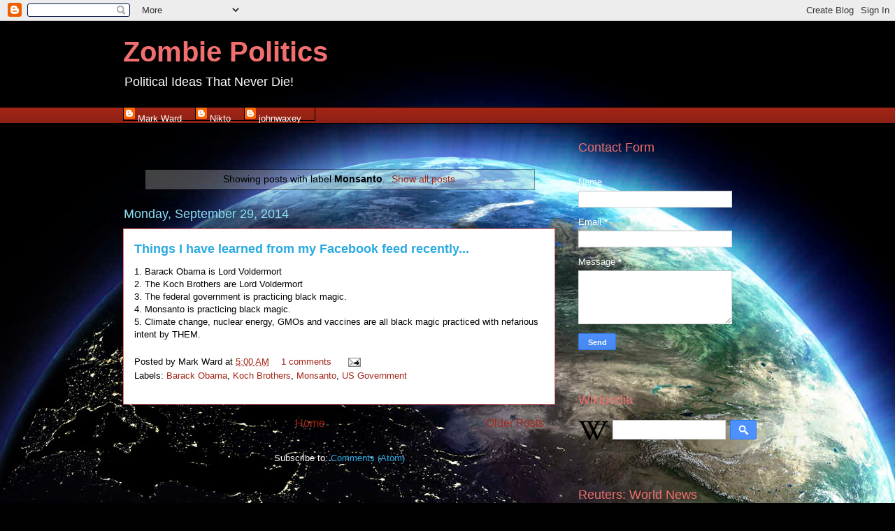

--- FILE ---
content_type: text/html; charset=UTF-8
request_url: http://www.zombiepolitics.com/b/stats?style=BLACK_TRANSPARENT&timeRange=ALL_TIME&token=APq4FmBIuP3dJY_m7I08MedrrlsivtM4ouo4l0s_yBi7TatMk-yYc8oYP2cXCl7S3XPNDu5YZsAqAe-wks1GwnDWDhcU05q-cg
body_size: 258
content:
{"total":2894697,"sparklineOptions":{"backgroundColor":{"fillOpacity":0.1,"fill":"#000000"},"series":[{"areaOpacity":0.3,"color":"#202020"}]},"sparklineData":[[0,5],[1,32],[2,25],[3,73],[4,100],[5,8],[6,3],[7,4],[8,5],[9,6],[10,6],[11,7],[12,6],[13,8],[14,8],[15,12],[16,16],[17,30],[18,85],[19,87],[20,52],[21,28],[22,62],[23,40],[24,20],[25,22],[26,32],[27,28],[28,29],[29,4]],"nextTickMs":81818}

--- FILE ---
content_type: text/javascript; charset=UTF-8
request_url: http://www.zombiepolitics.com/search/label/Monsanto?action=getFeed&widgetId=Feed2&widgetType=Feed&responseType=js&xssi_token=AOuZoY6ZD7OHAy_bo63EDl7OIAPWyxgpwA%3A1768883295749
body_size: 713
content:
try {
_WidgetManager._HandleControllerResult('Feed2', 'getFeed',{'status': 'ok', 'feed': {'entries': [{'title': 'Welfare Fraud Is a Problem for Democrats', 'link': 'https://www.realclearpolitics.com/2026/01/19/welfare_fraud_is_a_problem_for_democrats_685726.html', 'publishedDate': '2026-01-19T15:05:29.000-08:00', 'author': 'James Surowiecki, The Atlantic'}, {'title': 'How Islamists and the Left Use Immigration as a Weapon', 'link': 'https://www.realclearpolitics.com/2026/01/19/how_islamists_and_the_left_use_immigration_as_a_weapon_685732.html', 'publishedDate': '2026-01-19T15:05:26.000-08:00', 'author': 'Peter Schweizer, NY Post'}, {'title': 'This Greenland Standoff Could Get Ugly, Fast', 'link': 'https://www.realclearpolitics.com/2026/01/19/this_greenland_standoff_could_get_ugly_fast_685729.html', 'publishedDate': '2026-01-19T15:05:23.000-08:00', 'author': 'Auzinea Bacon, CNN'}, {'title': 'Trump Ties Greenland Takeover Bid to Nobel Prize', 'link': 'https://www.realclearpolitics.com/2026/01/19/trump_ties_greenland_takeover_bid_to_nobel_prize_685730.html', 'publishedDate': '2026-01-19T15:03:13.000-08:00', 'author': 'Tucker Reals, CBS News'}, {'title': 'Should Latin America Adopt the Dollar?', 'link': 'https://www.realclearpolitics.com/2026/01/19/should_latin_america_adopt_the_dollar_685207.html', 'publishedDate': '2026-01-19T15:02:34.000-08:00', 'author': 'Judy Shelton, Wall Street Journal'}], 'title': 'RealClearPolitics - Homepage'}});
} catch (e) {
  if (typeof log != 'undefined') {
    log('HandleControllerResult failed: ' + e);
  }
}


--- FILE ---
content_type: text/javascript; charset=UTF-8
request_url: http://www.zombiepolitics.com/search/label/Monsanto?action=getFeed&widgetId=Feed3&widgetType=Feed&responseType=js&xssi_token=AOuZoY6ZD7OHAy_bo63EDl7OIAPWyxgpwA%3A1768883295749
body_size: 806
content:
try {
_WidgetManager._HandleControllerResult('Feed3', 'getFeed',{'status': 'ok', 'feed': {'entries': [{'title': 'Their power grid under attack, Ukrainians struggle with a long, cold winter', 'link': 'https://www.csmonitor.com/World/Europe/2026/0116/ukraine-energy-power-outage-russia-war-electricity-missile-attacks?icid\x3drss', 'publishedDate': '2026-01-16T13:58:44.000-08:00', 'author': 'Dominique Soguel'}, {'title': 'In Iran, witness accounts of atrocities counter regime claims of calm', 'link': 'https://www.csmonitor.com/World/Europe/2026/0115/iran-protest-deaths-witnesses-contradict-government?icid\x3drss', 'publishedDate': '2026-01-15T16:30:59.000-08:00', 'author': 'Scott Peterson'}, {'title': 'Musk reins in Grok from making provocative images. Is it a victory for \nEurope?', 'link': 'https://www.csmonitor.com/World/Europe/2026/0115/grok-x-elon-musk-europe-regulation-csam-deepfake?icid\x3drss', 'publishedDate': '2026-01-15T15:24:57.000-08:00', 'author': 'Colette Davidson'}, {'title': 'New Gaza governing committee meets, a step forward for fragile ceasefire', 'link': 'https://www.csmonitor.com/World/Middle-East/2026/0115/gaza-ceasefire-hamas-palestinian-government?icid\x3drss', 'publishedDate': '2026-01-15T12:58:38.000-08:00', 'author': 'Ghada Abdulfattah'}, {'title': 'In Iran, shah\u2019s 1979 fall echoes in today\u2019s protests', 'link': 'https://www.csmonitor.com/World/Middle-East/2026/0115/In-Iran-shah-s-1979-fall-echoes-in-today-s-protests?icid\x3drss', 'publishedDate': '2026-01-15T09:31:40.000-08:00', 'author': 'Ned Temko'}], 'title': 'The Christian Science Monitor | World'}});
} catch (e) {
  if (typeof log != 'undefined') {
    log('HandleControllerResult failed: ' + e);
  }
}
